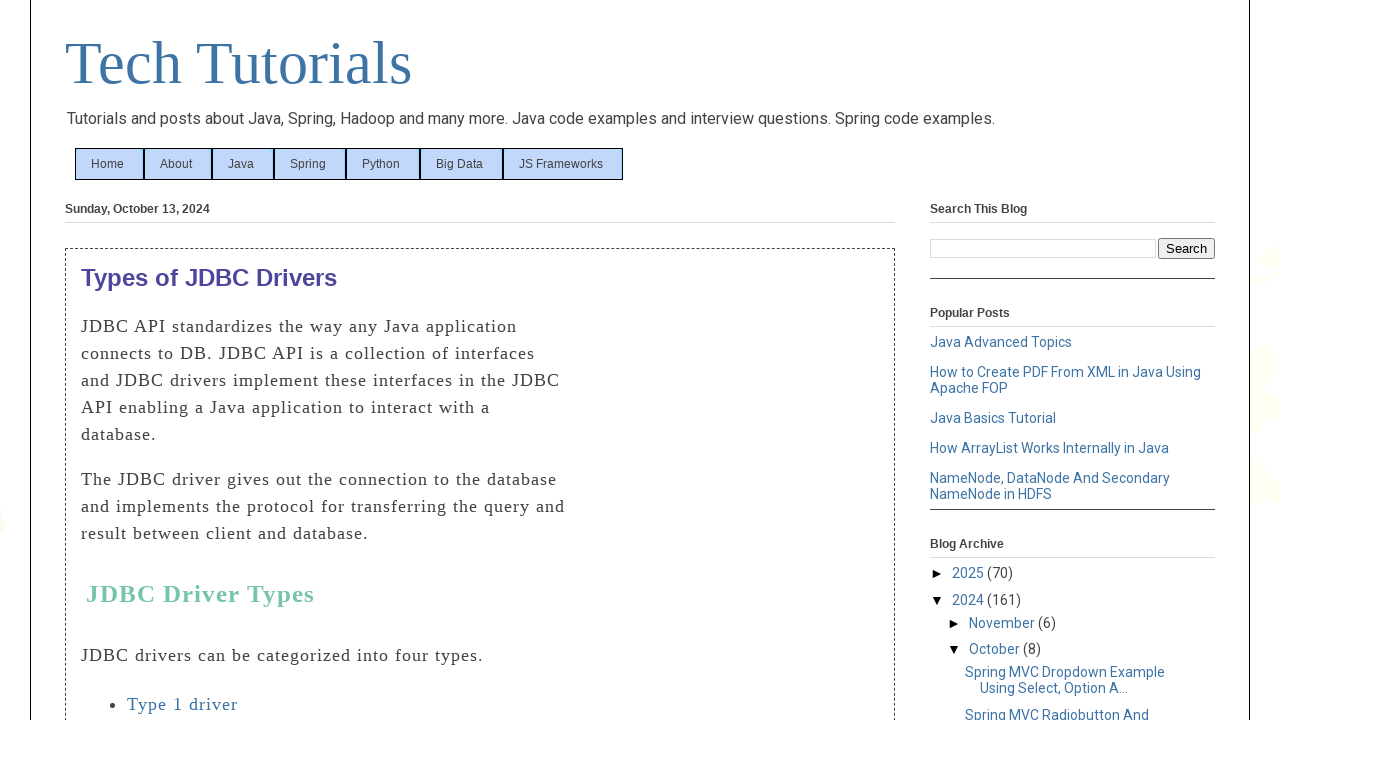

--- FILE ---
content_type: text/html; charset=UTF-8
request_url: https://www.netjstech.com/2017/12/types-of-jdbc-drivers.html
body_size: 15971
content:
<!DOCTYPE html>
<html class='v2' dir='ltr' lang='en' xmlns='http://www.w3.org/1999/xhtml' xmlns:b='http://www.google.com/2005/gml/b' xmlns:data='http://www.google.com/2005/gml/data' xmlns:expr='http://www.google.com/2005/gml/expr'>
<head>
<link href='https://www.blogger.com/static/v1/widgets/335934321-css_bundle_v2.css' rel='stylesheet' type='text/css'/>
<!--For Bing Webmaster -->
<meta content='68E6BC95683CAE599ACB5ED871BFFB27' name='msvalidate.01'/>
<!--Google adsense -->
<script async='async' crossorigin='anonymous' src='https://pagead2.googlesyndication.com/pagead/js/adsbygoogle.js?client=ca-pub-4772604355064010'></script>
<!--&lt;script data-ad-client=&quot;ca-pub-4772604355064010&quot; async src=&quot;https://pagead2.googlesyndication.com/pagead/js/adsbygoogle.js&quot;&gt;&lt;/script&gt;-->
<meta content='width=1100' name='viewport'/>
<meta content='text/html; charset=UTF-8' http-equiv='Content-Type'/>
<meta content='blogger' name='generator'/>
<link href='https://www.netjstech.com/favicon.ico' rel='icon' type='image/x-icon'/>
<link href='https://www.netjstech.com/2017/12/types-of-jdbc-drivers.html' rel='canonical'/>
<link rel="alternate" type="application/atom+xml" title="Tech Tutorials - Atom" href="https://www.netjstech.com/feeds/posts/default" />
<link rel="alternate" type="application/rss+xml" title="Tech Tutorials - RSS" href="https://www.netjstech.com/feeds/posts/default?alt=rss" />
<link rel="service.post" type="application/atom+xml" title="Tech Tutorials - Atom" href="https://www.blogger.com/feeds/5327046495053561503/posts/default" />

<link rel="alternate" type="application/atom+xml" title="Tech Tutorials - Atom" href="https://www.netjstech.com/feeds/4842616039648841866/comments/default" />
<!--Can't find substitution for tag [blog.ieCssRetrofitLinks]-->
<link href='https://blogger.googleusercontent.com/img/b/R29vZ2xl/AVvXsEiEYRPsOgZqvKmQb2GbujnOG91JDNB08taPIm_s6Ddy1CvVbfv79wVItoxHL5mtnVaYJP882hKZZbN7x5R5H1u2ctboe7rMPbZxC2njYh-7fMhMwaHKfGzV-1e2SjN53dUvmVk2gjSjMOTAWp64wuH0VT8aaTxB2pi-4N3JYeMW8UhrtOBfvk4SRIdqefkc/s1600/Type%201%20Driver.png' rel='image_src'/>
<meta content='Types of JDBC drivers. Type 1 driver or JDBC-ODBC Bridge driver, type 2 driver or native API driver, Type 3 driver, Type 4 driver or thin driver.' name='description'/>
<meta content='https://www.netjstech.com/2017/12/types-of-jdbc-drivers.html' property='og:url'/>
<meta content='Types of JDBC Drivers' property='og:title'/>
<meta content='Types of JDBC drivers. Type 1 driver or JDBC-ODBC Bridge driver, type 2 driver or native API driver, Type 3 driver, Type 4 driver or thin driver.' property='og:description'/>
<meta content='https://blogger.googleusercontent.com/img/b/R29vZ2xl/AVvXsEiEYRPsOgZqvKmQb2GbujnOG91JDNB08taPIm_s6Ddy1CvVbfv79wVItoxHL5mtnVaYJP882hKZZbN7x5R5H1u2ctboe7rMPbZxC2njYh-7fMhMwaHKfGzV-1e2SjN53dUvmVk2gjSjMOTAWp64wuH0VT8aaTxB2pi-4N3JYeMW8UhrtOBfvk4SRIdqefkc/w1200-h630-p-k-no-nu/Type%201%20Driver.png' property='og:image'/>
<!--<title><data:blog.pageTitle/></title>-->
<title>Types of JDBC Drivers | Tech Tutorials</title>
<style type='text/css'>@font-face{font-family:'Roboto';font-style:normal;font-weight:400;font-stretch:100%;font-display:swap;src:url(//fonts.gstatic.com/s/roboto/v50/KFOMCnqEu92Fr1ME7kSn66aGLdTylUAMQXC89YmC2DPNWubEbVmZiAr0klQmz24O0g.woff2)format('woff2');unicode-range:U+0460-052F,U+1C80-1C8A,U+20B4,U+2DE0-2DFF,U+A640-A69F,U+FE2E-FE2F;}@font-face{font-family:'Roboto';font-style:normal;font-weight:400;font-stretch:100%;font-display:swap;src:url(//fonts.gstatic.com/s/roboto/v50/KFOMCnqEu92Fr1ME7kSn66aGLdTylUAMQXC89YmC2DPNWubEbVmQiAr0klQmz24O0g.woff2)format('woff2');unicode-range:U+0301,U+0400-045F,U+0490-0491,U+04B0-04B1,U+2116;}@font-face{font-family:'Roboto';font-style:normal;font-weight:400;font-stretch:100%;font-display:swap;src:url(//fonts.gstatic.com/s/roboto/v50/KFOMCnqEu92Fr1ME7kSn66aGLdTylUAMQXC89YmC2DPNWubEbVmYiAr0klQmz24O0g.woff2)format('woff2');unicode-range:U+1F00-1FFF;}@font-face{font-family:'Roboto';font-style:normal;font-weight:400;font-stretch:100%;font-display:swap;src:url(//fonts.gstatic.com/s/roboto/v50/KFOMCnqEu92Fr1ME7kSn66aGLdTylUAMQXC89YmC2DPNWubEbVmXiAr0klQmz24O0g.woff2)format('woff2');unicode-range:U+0370-0377,U+037A-037F,U+0384-038A,U+038C,U+038E-03A1,U+03A3-03FF;}@font-face{font-family:'Roboto';font-style:normal;font-weight:400;font-stretch:100%;font-display:swap;src:url(//fonts.gstatic.com/s/roboto/v50/KFOMCnqEu92Fr1ME7kSn66aGLdTylUAMQXC89YmC2DPNWubEbVnoiAr0klQmz24O0g.woff2)format('woff2');unicode-range:U+0302-0303,U+0305,U+0307-0308,U+0310,U+0312,U+0315,U+031A,U+0326-0327,U+032C,U+032F-0330,U+0332-0333,U+0338,U+033A,U+0346,U+034D,U+0391-03A1,U+03A3-03A9,U+03B1-03C9,U+03D1,U+03D5-03D6,U+03F0-03F1,U+03F4-03F5,U+2016-2017,U+2034-2038,U+203C,U+2040,U+2043,U+2047,U+2050,U+2057,U+205F,U+2070-2071,U+2074-208E,U+2090-209C,U+20D0-20DC,U+20E1,U+20E5-20EF,U+2100-2112,U+2114-2115,U+2117-2121,U+2123-214F,U+2190,U+2192,U+2194-21AE,U+21B0-21E5,U+21F1-21F2,U+21F4-2211,U+2213-2214,U+2216-22FF,U+2308-230B,U+2310,U+2319,U+231C-2321,U+2336-237A,U+237C,U+2395,U+239B-23B7,U+23D0,U+23DC-23E1,U+2474-2475,U+25AF,U+25B3,U+25B7,U+25BD,U+25C1,U+25CA,U+25CC,U+25FB,U+266D-266F,U+27C0-27FF,U+2900-2AFF,U+2B0E-2B11,U+2B30-2B4C,U+2BFE,U+3030,U+FF5B,U+FF5D,U+1D400-1D7FF,U+1EE00-1EEFF;}@font-face{font-family:'Roboto';font-style:normal;font-weight:400;font-stretch:100%;font-display:swap;src:url(//fonts.gstatic.com/s/roboto/v50/KFOMCnqEu92Fr1ME7kSn66aGLdTylUAMQXC89YmC2DPNWubEbVn6iAr0klQmz24O0g.woff2)format('woff2');unicode-range:U+0001-000C,U+000E-001F,U+007F-009F,U+20DD-20E0,U+20E2-20E4,U+2150-218F,U+2190,U+2192,U+2194-2199,U+21AF,U+21E6-21F0,U+21F3,U+2218-2219,U+2299,U+22C4-22C6,U+2300-243F,U+2440-244A,U+2460-24FF,U+25A0-27BF,U+2800-28FF,U+2921-2922,U+2981,U+29BF,U+29EB,U+2B00-2BFF,U+4DC0-4DFF,U+FFF9-FFFB,U+10140-1018E,U+10190-1019C,U+101A0,U+101D0-101FD,U+102E0-102FB,U+10E60-10E7E,U+1D2C0-1D2D3,U+1D2E0-1D37F,U+1F000-1F0FF,U+1F100-1F1AD,U+1F1E6-1F1FF,U+1F30D-1F30F,U+1F315,U+1F31C,U+1F31E,U+1F320-1F32C,U+1F336,U+1F378,U+1F37D,U+1F382,U+1F393-1F39F,U+1F3A7-1F3A8,U+1F3AC-1F3AF,U+1F3C2,U+1F3C4-1F3C6,U+1F3CA-1F3CE,U+1F3D4-1F3E0,U+1F3ED,U+1F3F1-1F3F3,U+1F3F5-1F3F7,U+1F408,U+1F415,U+1F41F,U+1F426,U+1F43F,U+1F441-1F442,U+1F444,U+1F446-1F449,U+1F44C-1F44E,U+1F453,U+1F46A,U+1F47D,U+1F4A3,U+1F4B0,U+1F4B3,U+1F4B9,U+1F4BB,U+1F4BF,U+1F4C8-1F4CB,U+1F4D6,U+1F4DA,U+1F4DF,U+1F4E3-1F4E6,U+1F4EA-1F4ED,U+1F4F7,U+1F4F9-1F4FB,U+1F4FD-1F4FE,U+1F503,U+1F507-1F50B,U+1F50D,U+1F512-1F513,U+1F53E-1F54A,U+1F54F-1F5FA,U+1F610,U+1F650-1F67F,U+1F687,U+1F68D,U+1F691,U+1F694,U+1F698,U+1F6AD,U+1F6B2,U+1F6B9-1F6BA,U+1F6BC,U+1F6C6-1F6CF,U+1F6D3-1F6D7,U+1F6E0-1F6EA,U+1F6F0-1F6F3,U+1F6F7-1F6FC,U+1F700-1F7FF,U+1F800-1F80B,U+1F810-1F847,U+1F850-1F859,U+1F860-1F887,U+1F890-1F8AD,U+1F8B0-1F8BB,U+1F8C0-1F8C1,U+1F900-1F90B,U+1F93B,U+1F946,U+1F984,U+1F996,U+1F9E9,U+1FA00-1FA6F,U+1FA70-1FA7C,U+1FA80-1FA89,U+1FA8F-1FAC6,U+1FACE-1FADC,U+1FADF-1FAE9,U+1FAF0-1FAF8,U+1FB00-1FBFF;}@font-face{font-family:'Roboto';font-style:normal;font-weight:400;font-stretch:100%;font-display:swap;src:url(//fonts.gstatic.com/s/roboto/v50/KFOMCnqEu92Fr1ME7kSn66aGLdTylUAMQXC89YmC2DPNWubEbVmbiAr0klQmz24O0g.woff2)format('woff2');unicode-range:U+0102-0103,U+0110-0111,U+0128-0129,U+0168-0169,U+01A0-01A1,U+01AF-01B0,U+0300-0301,U+0303-0304,U+0308-0309,U+0323,U+0329,U+1EA0-1EF9,U+20AB;}@font-face{font-family:'Roboto';font-style:normal;font-weight:400;font-stretch:100%;font-display:swap;src:url(//fonts.gstatic.com/s/roboto/v50/KFOMCnqEu92Fr1ME7kSn66aGLdTylUAMQXC89YmC2DPNWubEbVmaiAr0klQmz24O0g.woff2)format('woff2');unicode-range:U+0100-02BA,U+02BD-02C5,U+02C7-02CC,U+02CE-02D7,U+02DD-02FF,U+0304,U+0308,U+0329,U+1D00-1DBF,U+1E00-1E9F,U+1EF2-1EFF,U+2020,U+20A0-20AB,U+20AD-20C0,U+2113,U+2C60-2C7F,U+A720-A7FF;}@font-face{font-family:'Roboto';font-style:normal;font-weight:400;font-stretch:100%;font-display:swap;src:url(//fonts.gstatic.com/s/roboto/v50/KFOMCnqEu92Fr1ME7kSn66aGLdTylUAMQXC89YmC2DPNWubEbVmUiAr0klQmz24.woff2)format('woff2');unicode-range:U+0000-00FF,U+0131,U+0152-0153,U+02BB-02BC,U+02C6,U+02DA,U+02DC,U+0304,U+0308,U+0329,U+2000-206F,U+20AC,U+2122,U+2191,U+2193,U+2212,U+2215,U+FEFF,U+FFFD;}</style>
<style id='page-skin-1' type='text/css'><!--
/*
-----------------------------------------------
Blogger Template Style
Name:     Ethereal
Designer: Jason Morrow
URL:      jasonmorrow.etsy.com
----------------------------------------------- */
/* Variable definitions
====================
<Variable name="keycolor" description="Main Color" type="color" default="#000000"/>
<Group description="Body Text" selector="body">
<Variable name="body.font" description="Font" type="font"
default="normal normal 13px Arial, Tahoma, Helvetica, FreeSans, sans-serif"/>
<Variable name="body.text.color" description="Text Color" type="color" default="#666666"/>
</Group>
<Group description="Background" selector=".body-fauxcolumns-outer">
<Variable name="body.background.color" description="Outer Background" type="color" default="#fb5e53"/>
<Variable name="content.background.color" description="Main Background" type="color" default="#ffffff"/>
<Variable name="body.border.color" description="Border Color" type="color" default="#fb5e53"/>
</Group>
<Group description="Links" selector=".main-inner">
<Variable name="link.color" description="Link Color" type="color" default="#2198a6"/>
<Variable name="link.visited.color" description="Visited Color" type="color" default="#4d469c"/>
<Variable name="link.hover.color" description="Hover Color" type="color" default="#3d74a5"/>
</Group>
<Group description="Blog Title" selector=".header h1">
<Variable name="header.font" description="Font" type="font"
default="normal normal 60px Times, 'Times New Roman', FreeSerif, serif"/>
<Variable name="header.text.color" description="Text Color" type="color" default="#ff8b8b"/>
</Group>
<Group description="Blog Description" selector=".header .description">
<Variable name="description.text.color" description="Description Color" type="color"
default="#666666"/>
</Group>
<Group description="Tabs Text" selector=".tabs-inner .widget li a">
<Variable name="tabs.font" description="Font" type="font"
default="normal normal 12px Arial, Tahoma, Helvetica, FreeSans, sans-serif"/>
<Variable name="tabs.selected.text.color" description="Selected Color" type="color" default="#ffffff"/>
<Variable name="tabs.text.color" description="Text Color" type="color" default="#444444"/>
</Group>
<Group description="Tabs Background" selector=".tabs-outer .PageList">
<Variable name="tabs.selected.background.color" description="Selected Color" type="color" default="#ffa183"/>
<Variable name="tabs.background.color" description="Background Color" type="color" default="#ffdfc7"/>
<Variable name="tabs.border.bevel.color" description="Bevel Color" type="color" default="#fb5e53"/>
</Group>
<Group description="Post Title" selector="h3.post-title, h4, h3.post-title a">
<Variable name="post.title.font" description="Font" type="font"
default="normal normal 24px Times, Times New Roman, serif"/>
<Variable name="post.title.text.color" description="Text Color" type="color" default="#2198a6"/>
</Group>
<Group description="Gadget Title" selector="h2">
<Variable name="widget.title.font" description="Title Font" type="font"
default="normal bold 12px Arial, Tahoma, Helvetica, FreeSans, sans-serif"/>
<Variable name="widget.title.text.color" description="Text Color" type="color" default="#444444"/>
<Variable name="widget.title.border.bevel.color" description="Bevel Color" type="color" default="#dbdbdb"/>
</Group>
<Group description="Accents" selector=".main-inner .widget">
<Variable name="widget.alternate.text.color" description="Alternate Color" type="color" default="#cccccc"/>
<Variable name="widget.border.bevel.color" description="Bevel Color" type="color" default="#dbdbdb"/>
</Group>
<Variable name="body.background" description="Body Background" type="background"
color="#ffffff" default="$(color) none repeat-x scroll top left"/>
<Variable name="body.background.gradient" description="Body Gradient Cap" type="url"
default="none"/>
<Variable name="body.background.imageBorder" description="Body Image Border" type="url"
default="none"/>
<Variable name="body.background.imageBorder.position.left" description="Body Image Border Left" type="length"
default="0" min="0" max="400px"/>
<Variable name="body.background.imageBorder.position.right" description="Body Image Border Right" type="length"
default="0" min="0" max="400px"/>
<Variable name="header.background.gradient" description="Header Background Gradient" type="url" default="none"/>
<Variable name="content.background.gradient" description="Content Gradient" type="url" default="none"/>
<Variable name="link.decoration" description="Link Decoration" type="string" default="none"/>
<Variable name="link.visited.decoration" description="Link Visited Decoration" type="string" default="none"/>
<Variable name="link.hover.decoration" description="Link Hover Decoration" type="string" default="underline"/>
<Variable name="widget.padding.top" description="Widget Padding Top" type="length" default="15px" min="0" max="100px"/>
<Variable name="date.space" description="Date Space" type="length" default="15px" min="0" max="100px"/>
<Variable name="post.first.padding.top" description="First Post Padding Top" type="length" default="0" min="0" max="100px"/>
<Variable name="mobile.background.overlay" description="Mobile Background Overlay" type="string" default=""/>
<Variable name="mobile.background.size" description="Mobile Background Size" type="string" default="auto"/>
<Variable name="startSide" description="Side where text starts in blog language" type="automatic" default="left"/>
<Variable name="endSide" description="Side where text ends in blog language" type="automatic" default="right"/>
*/
/* Content
----------------------------------------------- */
body {
font: normal normal 14px Roboto;
color: #444444;
background: #ffffff none repeat-x scroll top left;
}
html body .content-outer {
min-width: 0;
max-width: auto;
width: auto;
}
a:link {
text-decoration: none;
color: #3d74a5;
}
a:visited {
text-decoration: none;
color: #4d469c;
}
a:hover {
text-decoration: underline;
color: #3d74a5;
}
.main-inner {
padding-top: 15px;
}
.body-fauxcolumn-outer {
background: transparent url(//themes.googleusercontent.com/image?id=0BwVBOzw_-hbMMDZjM2Q4YjctMTY2OC00ZGU2LWJjZDYtODVjOGRiOThlMGQ3) repeat-x scroll top center;
}
.content-fauxcolumns .fauxcolumn-inner {
background: #FFFFFF url(https://resources.blogblog.com/blogblog/data/1kt/ethereal/white-fade.png) repeat-x scroll top left;
border-left: 1px solid #000000;
border-right: 1px solid #000000;
}
/* Flexible Background
----------------------------------------------- */
.content-fauxcolumn-outer .fauxborder-left {
width: 100%;
padding-left: 0;
margin-left: -0;
background-color: transparent;
background-image: none;
background-repeat: no-repeat;
background-position: left top;
}
.content-fauxcolumn-outer .fauxborder-right {
margin-right: -0;
width: 0;
background-color: transparent;
background-image: none;
background-repeat: no-repeat;
background-position: right top;
}
/* Columns
----------------------------------------------- */
.content-inner {
padding: 0;
}
/* Header
----------------------------------------------- */
.header-inner {
padding: 27px 0 3px;
}
.header-inner .section {
margin: 0 35px;
}
.Header h1 {
font: normal normal 60px Times, 'Times New Roman', FreeSerif, serif;
color: #3d74a5;
}
.Header h1 a {
color: #3d74a5;
}
.Header .description {
font-size: 115%;
color: #444444;
}
.header-inner .Header .titlewrapper,
.header-inner .Header .descriptionwrapper {
padding-left: 0;
padding-right: 0;
margin-bottom: 0;
}
/* Tabs
----------------------------------------------- */
.tabs-outer {
position: relative;
background: transparent;
}
.tabs-cap-top, .tabs-cap-bottom {
position: absolute;
width: 100%;
}
.tabs-cap-bottom {
bottom: 0;
}
.tabs-inner {
padding: 0;
}
.tabs-inner .section {
margin: 0 35px;
}
*+html body .tabs-inner .widget li {
padding: 1px;
}
.PageList {
border-bottom: 1px solid #c2d8fa;
}
.tabs-inner .widget li.selected a,
.tabs-inner .widget li a:hover {
position: relative;
-moz-border-radius-topleft: 5px;
-moz-border-radius-topright: 5px;
-webkit-border-top-left-radius: 5px;
-webkit-border-top-right-radius: 5px;
-goog-ms-border-top-left-radius: 5px;
-goog-ms-border-top-right-radius: 5px;
border-top-left-radius: 5px;
border-top-right-radius: 5px;
background: #4eabff none ;
color: #ffffff;
}
.tabs-inner .widget li a {
display: inline-block;
margin: 0;
margin-right: 1px;
padding: .65em 1.5em;
font: normal normal 12px Verdana, Geneva, sans-serif;
color: #444444;
background-color: #c2d8fa;
-moz-border-radius-topleft: 5px;
-moz-border-radius-topright: 5px;
-webkit-border-top-left-radius: 5px;
-webkit-border-top-right-radius: 5px;
-goog-ms-border-top-left-radius: 5px;
-goog-ms-border-top-right-radius: 5px;
border-top-left-radius: 5px;
border-top-right-radius: 5px;
}
/* Headings
----------------------------------------------- */
h2 {
font: normal bold 12px Verdana, Geneva, sans-serif;
color: #444444;
}
/* Widgets
----------------------------------------------- */
.main-inner .column-left-inner {
padding: 0 0 0 20px;
}
.main-inner .column-left-inner .section {
margin-right: 0;
}
.main-inner .column-right-inner {
padding: 0 20px 0 0;
}
.main-inner .column-right-inner .section {
margin-left: 0;
}
.main-inner .section {
padding: 0;
}
.main-inner .widget {
padding: 0 0 15px;
margin: 20px 0;
border-bottom: 1px solid #444444;
}
.main-inner .widget h2 {
margin: 0;
padding: .6em 0 .5em;
}
.footer-inner .widget h2 {
padding: 0 0 .4em;
}
.main-inner .widget h2 + div, .footer-inner .widget h2 + div {
padding-top: 15px;
}
.main-inner .widget .widget-content {
margin: 0;
padding: 15px 0 0;
}
.main-inner .widget ul, .main-inner .widget #ArchiveList ul.flat {
margin: -15px -15px -15px;
padding: 0;
list-style: none;
}
.main-inner .sidebar .widget h2 {
border-bottom: 1px solid #dbdbdb;
}
.main-inner .widget #ArchiveList {
margin: -15px 0 0;
}
.main-inner .widget ul li, .main-inner .widget #ArchiveList ul.flat li {
padding: .5em 15px;
text-indent: 0;
}
.main-inner .widget #ArchiveList ul li {
padding-top: .25em;
padding-bottom: .25em;
}
.main-inner .widget ul li:first-child, .main-inner .widget #ArchiveList ul.flat li:first-child {
border-top: none;
}
.main-inner .widget ul li:last-child, .main-inner .widget #ArchiveList ul.flat li:last-child {
border-bottom: none;
}
.main-inner .widget .post-body ul {
padding: 0 2.5em;
margin: .5em 0;
list-style: disc;
}
.main-inner .widget .post-body ul li {
padding: 0.25em 0;
margin-bottom: .25em;
color: #444444;
border: none;
}
.footer-inner .widget ul {
padding: 0;
list-style: none;
}
.widget .zippy {
color: #000000;
}
/* Posts
----------------------------------------------- */
.main.section {
margin: 0 20px;
}
body .main-inner .Blog {
padding: 0;
background-color: transparent;
border: none;
}
.main-inner .widget h2.date-header {
border-bottom: 1px solid #dbdbdb;
}
.date-outer {
position: relative;
margin: 15px 0 20px;
}
.date-outer:first-child {
margin-top: 0;
}
.date-posts {
clear: both;
}
.post-outer, .inline-ad {
border-bottom: 1px solid #444444;
padding: 30px 0;
}
.post-outer {
padding-bottom: 10px;
}
.post-outer:first-child {
padding-top: 0;
border-top: none;
}
.post-outer:last-child, .inline-ad:last-child {
border-bottom: none;
}
.post-body img {
padding: 8px;
}
h3.post-title, h4 {
font: normal bold 24px Arial, Tahoma, Helvetica, FreeSans, sans-serif;
color: #4d469c;
}
h3.post-title a {
font: normal bold 24px Arial, Tahoma, Helvetica, FreeSans, sans-serif;
color: #4d469c;
text-decoration: none;
}
h3.post-title a:hover {
color: #3d74a5;
text-decoration: underline;
}
.post-header {
margin: 0 0 1.5em;
}
.post-body {
line-height: 1.4;
}
.post-footer {
margin: 1.5em 0 0;
}
#blog-pager {
padding: 15px;
}
.blog-feeds, .post-feeds {
margin: 1em 0;
text-align: center;
}
.post-outer .comments {
margin-top: 2em;
}
/* Comments
----------------------------------------------- */
.comments .comments-content .icon.blog-author {
background-repeat: no-repeat;
background-image: url([data-uri]);
}
.comments .comments-content .loadmore a {
background: #FFFFFF url(https://resources.blogblog.com/blogblog/data/1kt/ethereal/white-fade.png) repeat-x scroll top left;
}
.comments .comments-content .loadmore a {
border-top: 1px solid #dbdbdb;
border-bottom: 1px solid #dbdbdb;
}
.comments .comment-thread.inline-thread {
background: #FFFFFF url(https://resources.blogblog.com/blogblog/data/1kt/ethereal/white-fade.png) repeat-x scroll top left;
}
.comments .continue {
border-top: 2px solid #dbdbdb;
}
/* Footer
----------------------------------------------- */
.footer-inner {
padding: 30px 0;
overflow: hidden;
}
/* Mobile
----------------------------------------------- */
body.mobile  {
background-size: auto
}
.mobile .body-fauxcolumn-outer {
background: ;
}
.mobile .content-fauxcolumns .fauxcolumn-inner {
opacity: 0.75;
}
.mobile .content-fauxcolumn-outer .fauxborder-right {
margin-right: 0;
}
.mobile-link-button {
background-color: #4eabff;
}
.mobile-link-button a:link, .mobile-link-button a:visited {
color: #ffffff;
}
.mobile-index-contents {
color: #444444;
}
.mobile .body-fauxcolumn-outer {
background-size: 100% auto;
}
.mobile .mobile-date-outer {
border-bottom: transparent;
}
.mobile .PageList {
border-bottom: none;
}
.mobile .tabs-inner .section {
margin: 0;
}
.mobile .tabs-inner .PageList .widget-content {
background: #4eabff none;
color: #ffffff;
}
.mobile .tabs-inner .PageList .widget-content .pagelist-arrow {
border-left: 1px solid #ffffff;
}
.mobile .footer-inner {
overflow: visible;
}
body.mobile .AdSense {
margin: 0 -10px;
}
/* For menu bar */
#cssnav {
margin: 0px 0 0 10px;
padding: 0px 0px 0px 0px;
width: 1300px;
font: normal normal 12px Verdana, Geneva, sans-serif; /* Template Designer - Change Font Type, Size, Etc */
color: #444444; /* Template Designer - Change Font Size */
}
#cssnav ul {
background: #c2d8fa repeat-x scroll 0 -800px;
_background-image: none; /* Template Designer - Change Menu Background */
height: 20px; /* Change Height of Menu */
list-style: none;
margin: 0px;
padding: 0px;
}
#cssnav li {
float: left;
background-color: #8AD9FF;
border:1px solid #000000;
border-style:inset;
padding: 0px;
}
#cssnav li a {
background: #c2d8fa repeat-x scroll 0 -800px;
_background-image: none; /* Template Designer - Change Menu Background */
display: block;
padding-left:15px;padding-right:15px
margin: 0px;
font: normal normal 12px Verdana, Geneva, sans-serif; /* Template Designer - Change Font Type, Size, Etc */
text-decoration: none;
text-align:center;
}
#cssnav > ul > li > a {
color: #444444;
}
#cssnav ul ul a {
color: #444444; /* Template Designer - Change Color */
}
#cssnav li > a:hover, #cssnav ul li:hover {
color: #ffffff; /* Template Designer - Change Font Color on Hover */
background-color: #4eabff; /* Template Designer - Change Font Background on Hover */
text-decoration: none;
}
#cssnav li ul {
background: #c2d8fa repeat-x scroll 0 -800px;
_background-image: none; /* Template Designer - Change Menu Background */
display: none;
height: auto;
padding: 0px;
margin: 0px;
position: absolute;
width: 200px; /* Change Width Of DropDown Menu */
z-index:9999;
}
#cssnav li:hover ul {
display: block;
}
#cssnav li li {
background: #c2d8fa repeat-x scroll 0 -800px;
_background-image: none; /* Template Designer - Change Background */
display: block;
float: none;
margin: 0px;
padding: 0px;
width: 200px; /* Change Width Of DropDown Menu */
}
#cssnav li:hover li a {
background: #4eabff; /* Template Designer - Change Background of Link on Hover */
}
#cssnav li ul a {
display: block;
height: auto;
margin: 0px;
padding: 10px;
text-align: left;
}
#cssnav li ul a:hover, #cssnav li ul li:hover > a {
color: #ffffff; /* Template Designer - Change Text Color on Hover */
background-color: #4eabff; /* Template Designer - Change Background on Hover */
border: 0px;
text-decoration: none;}
/* DropDown Menu End*/
.post {
border: 1px dashed #444444;
margin-top: 10px;
padding: 15px;
}
.wrap {
width: 100%;
}
.floatleft {
float:left;
width: 48%;
border-right: 2px solid black;
background-color: white;
}
.floatmiddle {
float:left;
width: 0.25%;
background-color: black;
}
.floatright {
float: left;
padding-left: 10px;
background-color: white;
width: 48%;
}
#postnav li:nth-child(odd) a{
background:#CCCCCC;
}
pre.prettyprint {
display: block;
overflow: auto;
overflow-wrap:normal;
width: auto;
/* max-height: 600px; */
white-space: pre;
word-wrap: normal;
padding: 5px;
-moz-tab-size: 2;
tab-size: 2;
}
/* For rectangle at the end*/
.flex-rectangle{
width: 100%;
background: #00FFFF;
}
.flex-rectangle:before{
content: "";
display: block;
padding-top: 2%;
}
.rectangle-content{
vertical-align: middle;
text-align: center;
}
.tableStyle {
border-collapse: collapse;
}
.tableStyle td, th {
border: 1px solid black;
}
.pagerec {
font-weight: bold;
}
.pagerec a{
background-color:#a6a6a6;
}
.widget-content {
margin: 0;
padding: 5px 0 0;
}#navbar {
display: none;
}
.content-outer {
margin-top: -20px !important;
}
/* for post font */
.post-body {
font-family: Verdana;
font-weight: normal;
font-style: normal;
text-decoration: none;
font-size: 1.3em;
line-height: 1.5;
letter-spacing: 1px;
}
.post-body h3{
display: block;
font-size: 1.35em;
margin-top: 1.2em;
margin-bottom: 1.2em;
margin-left: 0;
margin-right: 0;
padding: 0px 5px;
color: #76C4AE;
font-weight: bold;
}
.post-body code{
background: #ffeff0;
font-family: monospace;
font-size: inherit;
border-radius: .2rem;
}

--></style>
<style id='template-skin-1' type='text/css'><!--
body {
min-width: 1220px;
}
.content-outer, .content-fauxcolumn-outer, .region-inner {
min-width: 1220px;
max-width: 1220px;
_width: 1220px;
}
.main-inner .columns {
padding-left: 0px;
padding-right: 320px;
}
.main-inner .fauxcolumn-center-outer {
left: 0px;
right: 320px;
/* IE6 does not respect left and right together */
_width: expression(this.parentNode.offsetWidth -
parseInt("0px") -
parseInt("320px") + 'px');
}
.main-inner .fauxcolumn-left-outer {
width: 0px;
}
.main-inner .fauxcolumn-right-outer {
width: 320px;
}
.main-inner .column-left-outer {
width: 0px;
right: 100%;
margin-left: -0px;
}
.main-inner .column-right-outer {
width: 320px;
margin-right: -320px;
}
#layout {
min-width: 0;
}
#layout .content-outer {
min-width: 0;
width: 800px;
}
#layout .region-inner {
min-width: 0;
width: auto;
}
body#layout div.add_widget {
padding: 8px;
}
body#layout div.add_widget a {
margin-left: 32px;
}
--></style>
<!-- Google tag (gtag.js) -->
<script async='true' src='https://www.googletagmanager.com/gtag/js?id=G-ZBTMPTSQHB'></script>
<script>
        window.dataLayer = window.dataLayer || [];
        function gtag(){dataLayer.push(arguments);}
        gtag('js', new Date());
        gtag('config', 'G-ZBTMPTSQHB');
      </script>
<link href='https://www.blogger.com/dyn-css/authorization.css?targetBlogID=5327046495053561503&amp;zx=4de887ff-a544-44ec-a173-ea22b7ee45fb' media='none' onload='if(media!=&#39;all&#39;)media=&#39;all&#39;' rel='stylesheet'/><noscript><link href='https://www.blogger.com/dyn-css/authorization.css?targetBlogID=5327046495053561503&amp;zx=4de887ff-a544-44ec-a173-ea22b7ee45fb' rel='stylesheet'/></noscript>
<meta name='google-adsense-platform-account' content='ca-host-pub-1556223355139109'/>
<meta name='google-adsense-platform-domain' content='blogspot.com'/>

<script async src="https://pagead2.googlesyndication.com/pagead/js/adsbygoogle.js?client=ca-pub-4772604355064010&host=ca-host-pub-1556223355139109" crossorigin="anonymous"></script>

<!-- data-ad-client=ca-pub-4772604355064010 -->

</head>
<body class='loading'>
<!--<div id='fb-root'/> <script async='async' crossorigin='anonymous' defer='defer' src='https://connect.facebook.net/en_US/sdk.js#xfbml=1&amp;version=v3.3'/>-->
<div class='navbar no-items section' id='navbar' name='Navbar'>
</div>
<div class='body-fauxcolumns'>
<div class='fauxcolumn-outer body-fauxcolumn-outer'>
<div class='cap-top'>
<div class='cap-left'></div>
<div class='cap-right'></div>
</div>
<div class='fauxborder-left'>
<div class='fauxborder-right'></div>
<div class='fauxcolumn-inner'>
</div>
</div>
<div class='cap-bottom'>
<div class='cap-left'></div>
<div class='cap-right'></div>
</div>
</div>
</div>
<div class='content'>
<div class='content-fauxcolumns'>
<div class='fauxcolumn-outer content-fauxcolumn-outer'>
<div class='cap-top'>
<div class='cap-left'></div>
<div class='cap-right'></div>
</div>
<div class='fauxborder-left'>
<div class='fauxborder-right'></div>
<div class='fauxcolumn-inner'>
</div>
</div>
<div class='cap-bottom'>
<div class='cap-left'></div>
<div class='cap-right'></div>
</div>
</div>
</div>
<div class='content-outer'>
<div class='content-cap-top cap-top'>
<div class='cap-left'></div>
<div class='cap-right'></div>
</div>
<div class='fauxborder-left content-fauxborder-left'>
<div class='fauxborder-right content-fauxborder-right'></div>
<div class='content-inner'>
<header>
<div class='header-outer'>
<div class='header-cap-top cap-top'>
<div class='cap-left'></div>
<div class='cap-right'></div>
</div>
<div class='fauxborder-left header-fauxborder-left'>
<div class='fauxborder-right header-fauxborder-right'></div>
<div class='region-inner header-inner'>
<div class='header section' id='header' name='Header'><div class='widget Header' data-version='1' id='Header1'>
<div id='header-inner'>
<div class='titlewrapper'>
<h1 class='title'>
<a href='https://www.netjstech.com/'>
Tech Tutorials
</a>
</h1>
</div>
<div class='descriptionwrapper'>
<p class='description'><span>Tutorials and posts about Java, Spring, Hadoop and many more. Java code examples and interview questions. Spring code examples.</span></p>
</div>
</div>
</div></div>
</div>
</div>
<div class='header-cap-bottom cap-bottom'>
<div class='cap-left'></div>
<div class='cap-right'></div>
</div>
</div>
</header>
<div class='tabs-outer'>
<div class='tabs-cap-top cap-top'>
<div class='cap-left'></div>
<div class='cap-right'></div>
</div>
<div class='fauxborder-left tabs-fauxborder-left'>
<div class='fauxborder-right tabs-fauxborder-right'></div>
<div class='region-inner tabs-inner'>
<div class='tabs section' id='crosscol' name='Cross-Column'><div class='widget HTML' data-version='1' id='HTML1'>
<div class='widget-content'>
<ul id='cssnav'>
<li ><a href='https://www.netjstech.com/'>Home</a></li>
<li ><a href='#'>About</a></li>
<li ><a href='#'>Java</a>
<ul>
<li><a href='https://www.netjstech.com/2015/04/java-basics.html'>Java Basics</a></li>
<li><a href='https://www.netjstech.com/2015/05/java-advanced-topics.html'>Java Advanced</a></li>
<li><a href='https://www.netjstech.com/2015/06/java-programs.html'>Java Programs</a></li>
<li><a href='https://www.netjstech.com/p/core-java-interview-questions.html'>Java Int Questions - Topic Wise</a></li>
</ul>
</li>
<li><a href='#'>Spring</a>
<ul>
<li><a href='https://www.netjstech.com/p/spring-framework-tutorial.html'>Spring Framework</a></li>
</ul>
</li>
<li><a href='#'>Python</a>
<ul>
<li><a href='https://www.netjstech.com/p/python-tutorial.html'>Python Tutorial</a></li>
<li><a href='https://www.netjstech.com/p/python-programs.html'>Python Programs</a></li>

</ul>
</li>
<li><a href='#'>Big Data</a>
<ul>
<li><a href='https://www.netjstech.com/p/hadoop-framework-tutorial.html'>Hadoop Framework</a></li>
</ul>
</li>
<li><a href='#'>JS Frameworks</a>
<ul>
<li><a href='https://www.netjstech.com/p/angular-framework-tutorial.html'>Angular Framework</a></li>
</ul>
</li>
</ul>
</div>
</div></div>
<div class='tabs no-items section' id='crosscol-overflow' name='Cross-Column 2'></div>
</div>
</div>
<div class='tabs-cap-bottom cap-bottom'>
<div class='cap-left'></div>
<div class='cap-right'></div>
</div>
</div>
<div class='main-outer'>
<div class='main-cap-top cap-top'>
<div class='cap-left'></div>
<div class='cap-right'></div>
</div>
<div class='fauxborder-left main-fauxborder-left'>
<div class='fauxborder-right main-fauxborder-right'></div>
<div class='region-inner main-inner'>
<div class='columns fauxcolumns'>
<div class='fauxcolumn-outer fauxcolumn-center-outer'>
<div class='cap-top'>
<div class='cap-left'></div>
<div class='cap-right'></div>
</div>
<div class='fauxborder-left'>
<div class='fauxborder-right'></div>
<div class='fauxcolumn-inner'>
</div>
</div>
<div class='cap-bottom'>
<div class='cap-left'></div>
<div class='cap-right'></div>
</div>
</div>
<div class='fauxcolumn-outer fauxcolumn-left-outer'>
<div class='cap-top'>
<div class='cap-left'></div>
<div class='cap-right'></div>
</div>
<div class='fauxborder-left'>
<div class='fauxborder-right'></div>
<div class='fauxcolumn-inner'>
</div>
</div>
<div class='cap-bottom'>
<div class='cap-left'></div>
<div class='cap-right'></div>
</div>
</div>
<div class='fauxcolumn-outer fauxcolumn-right-outer'>
<div class='cap-top'>
<div class='cap-left'></div>
<div class='cap-right'></div>
</div>
<div class='fauxborder-left'>
<div class='fauxborder-right'></div>
<div class='fauxcolumn-inner'>
</div>
</div>
<div class='cap-bottom'>
<div class='cap-left'></div>
<div class='cap-right'></div>
</div>
</div>
<!-- corrects IE6 width calculation -->
<div class='columns-inner'>
<div class='column-center-outer'>
<div class='column-center-inner'>
<div class='main section' id='main' name='Main'><div class='widget Blog' data-version='1' id='Blog1'>
<div class='blog-posts hfeed'>

          <div class="date-outer">
        
<h2 class='date-header'><span>Sunday, October 13, 2024</span></h2>

          <div class="date-posts">
        
<div class='post-outer'>
<div class='post hentry uncustomized-post-template' itemprop='blogPost' itemscope='itemscope' itemtype='http://schema.org/BlogPosting'>
<meta content='https://blogger.googleusercontent.com/img/b/R29vZ2xl/AVvXsEiEYRPsOgZqvKmQb2GbujnOG91JDNB08taPIm_s6Ddy1CvVbfv79wVItoxHL5mtnVaYJP882hKZZbN7x5R5H1u2ctboe7rMPbZxC2njYh-7fMhMwaHKfGzV-1e2SjN53dUvmVk2gjSjMOTAWp64wuH0VT8aaTxB2pi-4N3JYeMW8UhrtOBfvk4SRIdqefkc/s1600/Type%201%20Driver.png' itemprop='image_url'/>
<meta content='5327046495053561503' itemprop='blogId'/>
<meta content='4842616039648841866' itemprop='postId'/>
<a name='4842616039648841866'></a>
<h3 class='post-title entry-title' itemprop='name'>
Types of JDBC Drivers
</h3>
<div class='post-header'>
<div class='post-header-line-1'></div>
</div>
<div class='post-body entry-content' id='post-body-4842616039648841866' itemprop='articleBody'>
<div style='float: right; margin: 10px 0px 10px 10px;'>
<script async='async' crossorigin='anonymous' src='https://pagead2.googlesyndication.com/pagead/js/adsbygoogle.js?client=ca-pub-4772604355064010'></script>
<ins class='adsbygoogle' data-ad-client='ca-pub-4772604355064010' data-ad-slot='5935242139' style='display:inline-block;width:300px;height:250px'></ins>
<script>
     (adsbygoogle = window.adsbygoogle || []).push({});
</script>
</div>
<div dir="ltr" style="text-align: left;" trbidi="on">
<p>JDBC API standardizes the way any Java application connects to DB. JDBC API is a collection of interfaces and JDBC drivers implement these 
interfaces in the JDBC API enabling a Java application to interact with a database.</p> 
<p>The JDBC driver gives out the connection to the database and implements the protocol for transferring the query and result between client 
and database.</p>
<h3><span id="JDBCDriverType">JDBC Driver Types</span></h3>
<p>JDBC drivers can be categorized into four types.</p> 
<ul>
<li><a href="#Type1Driver">Type 1 driver</a></li>
<li><a href="#Type2Driver">Type 2 driver</a></li>
<li><a href="#Type3Driver">Type 3 driver</a></li>
<li><a href="#Type4Driver">Type 4 driver</a></li>
</ul>
 <a name="more"></a> 
<h3><span id="Type1Driver">Type 1 JDBC Driver</span></h3>
<p>Type 1 driver is a type of JDBC driver that implements the <i>JDBC API as a mapping</i> to another DB access API.</p> 
<p><b>As example</b>- The <b>JDBC-ODBC Bridge driver</b> that maps JDBC API requests to ODBC requests. Here note that 
ODBC (Open Database Connectivity) is another standard API for accessing databases which is developed by Microsoft.</p> 
<p>Type 1 drivers type are generally dependent on a native library, which limits their portability.</p>
  <div class="separator" style="clear: both;"><a href="https://blogger.googleusercontent.com/img/b/R29vZ2xl/AVvXsEiEYRPsOgZqvKmQb2GbujnOG91JDNB08taPIm_s6Ddy1CvVbfv79wVItoxHL5mtnVaYJP882hKZZbN7x5R5H1u2ctboe7rMPbZxC2njYh-7fMhMwaHKfGzV-1e2SjN53dUvmVk2gjSjMOTAWp64wuH0VT8aaTxB2pi-4N3JYeMW8UhrtOBfvk4SRIdqefkc/s1600/Type%201%20Driver.png" style="display: block; padding: 1em 0; text-align: center; "><img alt="Type 1 JDBC Driver" border="0" data-original-height="392" data-original-width="1079" src="https://blogger.googleusercontent.com/img/b/R29vZ2xl/AVvXsEiEYRPsOgZqvKmQb2GbujnOG91JDNB08taPIm_s6Ddy1CvVbfv79wVItoxHL5mtnVaYJP882hKZZbN7x5R5H1u2ctboe7rMPbZxC2njYh-7fMhMwaHKfGzV-1e2SjN53dUvmVk2gjSjMOTAWp64wuH0VT8aaTxB2pi-4N3JYeMW8UhrtOBfvk4SRIdqefkc/s1600/Type%201%20Driver.png" width="90%"/></a></div>

<div align="center"><b>DB access through Type 1 driver</b></div>
<h3><span id="Type2Driver">Type 2 JDBC Driver</span></h3>
<p>Type 2 JDBC drivers are <i>written partly in Java and partly in native code</i>. Native client library specific to the data source to which connection is made is used by Type 2 JDBC drivers.</p> 
<p><b>As example</b>- Oracle's OCI (Oracle Call Interface) client-side driver is an example of a Type 2 driver.</p>
<p>Since native code is used by Type 2 drivers, their portability is limited.</p>
  <div class="separator" style="clear: both;"><a href="https://blogger.googleusercontent.com/img/b/R29vZ2xl/AVvXsEi_mtuP7VGqJWs7GPWuf3J0QUu-ISOeODFPQSTLbxR_k0sbU1d-8ewAsyaT_XOnF1FSTDzCflZ-GtfluZWBGgIRckiemnmkxSSrKK5nI4IGvpykNIfnGBSxlYRXuZpYHMsBpNWpzYOaWuMFu_Fo7VtyH4wzkULRAmFPHNiTAAgaIFnsPbYQVlwJIp20Tg41/s1600/Type%202%20Driver.png" style="display: block; padding: 1em 0; text-align: center; "><img alt="Type 2 JDBC Driver" border="0" data-original-height="385" data-original-width="794" src="https://blogger.googleusercontent.com/img/b/R29vZ2xl/AVvXsEi_mtuP7VGqJWs7GPWuf3J0QUu-ISOeODFPQSTLbxR_k0sbU1d-8ewAsyaT_XOnF1FSTDzCflZ-GtfluZWBGgIRckiemnmkxSSrKK5nI4IGvpykNIfnGBSxlYRXuZpYHMsBpNWpzYOaWuMFu_Fo7VtyH4wzkULRAmFPHNiTAAgaIFnsPbYQVlwJIp20Tg41/s1600/Type%202%20Driver.png" width="90%"/></a></div>
<div align="center"><b>DB access through Type 2 driver</b></div>
<h3><span id="Type3Driver">Type 3 JDBC Driver</span></h3>
<p>Type 3 JDBC driver has a <i>client that is written in Java</i> and that connects to a middleware server using a 
<b>database independent protocol</b>. Middleware server in turn communicates with the data source.</p> 
<p>The drawback of Type 3 driver is that the middleware server has to be DB specific.</p>
<p>There are two stages in Type 3 JDBC driver. First, where Java application connects to Type 3 driver which in turn connects 
to middleware server. Its the sever which translates the request to DB specific request making the whole process slower.</p>
  <div class="separator" style="clear: both;"><a href="https://blogger.googleusercontent.com/img/b/R29vZ2xl/AVvXsEjLKoDSMfGMuuXeVchzXLPQfCLohSM0mNbfkbLVph17lACbhTghDPeojw7P8SlnAOejnvvG33YshRd2e5sfdRshjecveYkragaNwYmYSRlFJYOuhGhhVJZdZiTUkdYpTiirRTNzawSNRodxFb55UDXg4S84dwyGH37qAndEaKmLFoHwz9Tgkzc7osBwnTIB/s1600/Type%203%20Driver.png" style="display: block; padding: 1em 0; text-align: center; "><img alt="Type 3 JDBC Driver" border="0" data-original-height="315" data-original-width="852" src="https://blogger.googleusercontent.com/img/b/R29vZ2xl/AVvXsEjLKoDSMfGMuuXeVchzXLPQfCLohSM0mNbfkbLVph17lACbhTghDPeojw7P8SlnAOejnvvG33YshRd2e5sfdRshjecveYkragaNwYmYSRlFJYOuhGhhVJZdZiTUkdYpTiirRTNzawSNRodxFb55UDXg4S84dwyGH37qAndEaKmLFoHwz9Tgkzc7osBwnTIB/s1600/Type%203%20Driver.png" width="90%"/></a></div>

<div align="center"><b>DB access through Type 3 driver</b></div>
<h3><span id="Type4Driver">Type 4 JDBC Driver</span></h3>
<p>Type 4 JDBC drivers are <i>written completely in Java</i> so no native code library or middleware server is needed, that is why 
type 4 JDBC drivers are also known as <b>thin drivers</b>. Type 4 drivers themselves implement the network protocol for a 
specific data source. </p>
  <div class="separator" style="clear: both;"><a href="https://blogger.googleusercontent.com/img/b/R29vZ2xl/AVvXsEhkO5bdw9g53VjuYfPC7N3tp0u9G82lKLZHhxNhtocJ670n088miuH_hy5rXAQKVYqFtk1An9-7IpzTQfsMqNVEvu5SIx7dXpaQOsxo9_FpuuowAY5w0BO1REOaL3tPnIsePpTatJ9tS4P1_GPFcFtSRch94i4ZQ6t94LS2KRGZoCPId3_H_f_X4JWDiiHi/s1600/Type%204%20driver.png" style="display: block; padding: 1em 0; text-align: center; "><img alt="Type 4 JDBC Driver" border="0" data-original-height="300" data-original-width="627" src="https://blogger.googleusercontent.com/img/b/R29vZ2xl/AVvXsEhkO5bdw9g53VjuYfPC7N3tp0u9G82lKLZHhxNhtocJ670n088miuH_hy5rXAQKVYqFtk1An9-7IpzTQfsMqNVEvu5SIx7dXpaQOsxo9_FpuuowAY5w0BO1REOaL3tPnIsePpTatJ9tS4P1_GPFcFtSRch94i4ZQ6t94LS2KRGZoCPId3_H_f_X4JWDiiHi/s1600/Type%204%20driver.png" width="90%"/></a></div>
<div align="center"><b>DB access through Type 4 driver</b></div>

<p><b>Reference</b>: <a href="https://docs.oracle.com/javase/tutorial/jdbc/basics/gettingstarted.html">
https://docs.oracle.com/javase/tutorial/jdbc/basics/gettingstarted.html</a></p>
<p>That's all for this topic <b>Types of JDBC Drivers</b>. If you have any doubt or any suggestions to make please drop a comment. Thanks!</p>
<p class="pagerec"><a href="https://www.netjstech.com/2015/05/java-advanced-topics.html">>>>Return to Java Advanced Tutorial Page</a></p>
<hr/>
<p><b><u>Related Topics</u></b></p> 
<ol id='postnav' type="1">
<li><a href="https://www.netjstech.com/2017/12/java-jdbc-overview-jdbc-tutorial.html" rel="noopener" target="_blank">
JDBC Tutorial - Java JDBC Overview</a></li>
<li><a href="https://www.netjstech.com/2017/12/java-jdbc-steps-to-connect-to-db.html" rel="noopener" target="_blank">
Java JDBC Steps to Connect to DB</a></li>
<li><a href="https://www.netjstech.com/2017/12/resultset-interface-in-java-jdbc.html" rel="noopener" target="_blank">
ResultSet Interface in Java-JDBC</a></li>
<li><a href="https://www.netjstech.com/2017/12/callablestatement-interface-in-java-jdbc.html" rel="noopener" target="_blank">
CallableStatement Interface in Java-JDBC</a></li>
<li><a href="https://www.netjstech.com/2016/11/data-access-in-spring-framework.html" rel="noopener" target="_blank">
 Data Access in Spring Framework</a></li>
</ol>
<p><b>You may also like- </b></p>
<ol id='postnav' type="1">
<li><a href="https://www.netjstech.com/2015/09/how-hashset-works-internally-in-java.html" rel="noopener" target="_blank">
   How HashSet Works Internally in Java</a></li>
<li><a href="https://www.netjstech.com/2016/04/callable-and-future-in-java-concurrency.html" rel="noopener" target="_blank">
   Callable and Future in Java With Examples</a></li>
<li><a href="https://www.netjstech.com/2017/03/volatile-in-java_20.html" rel="noopener" target="_blank">
Volatile Keyword in Java With Examples</a></li>
<li><a href="https://www.netjstech.com/2017/07/reflection-in-java.html" rel="noopener" target="_blank">
Java Reflection API Tutorial</a></li>
<li><a href="https://www.netjstech.com/2015/09/what-is-dependency-injection-in-spring.html" rel="noopener" target="_blank">
Dependency Injection in Spring Framework</a></li>
<li><a href="https://www.netjstech.com/2016/11/insert-update-using-jdbctemplate-in-spring-framework.html" rel="noopener" target="_blank">
Spring JdbcTemplate Insert, Update And Delete Example</a></li>
<li><a href="https://www.netjstech.com/2017/08/how-to-convert-date-to-string-in-java.html" rel="noopener" target="_blank">
How to convert Date to String in Java</a></li>
<li><a href="https://www.netjstech.com/2017/10/how-to-find-common-elements-in-two-array-java-program.html" rel="noopener" target="_blank">
How to Find Common Elements Between Two Arrays Java Program</a></li>
</ol>
</div>
<div style='clear: both;'></div>
</div>
<div class='post-footer'>
<div class='post-footer-line post-footer-line-1'>
<span class='post-author vcard'>
Posted by
<span class='fn' itemprop='author' itemscope='itemscope' itemtype='http://schema.org/Person'>
<meta content='https://www.blogger.com/profile/05912349277663872766' itemprop='url'/>
<a class='g-profile' href='https://www.blogger.com/profile/05912349277663872766' rel='author' title='author profile'>
<span itemprop='name'>netjstech</span>
</a>
</span>
</span>
<span class='post-timestamp'>
</span>
<span class='reaction-buttons'>
</span>
<span class='post-comment-link'>
</span>
<span class='post-backlinks post-comment-link'>
</span>
<span class='post-icons'>
</span>
<div class='post-share-buttons goog-inline-block'>
<a class='goog-inline-block share-button sb-email' href='https://www.blogger.com/share-post.g?blogID=5327046495053561503&postID=4842616039648841866&target=email' target='_blank' title='Email This'><span class='share-button-link-text'>Email This</span></a><a class='goog-inline-block share-button sb-blog' href='https://www.blogger.com/share-post.g?blogID=5327046495053561503&postID=4842616039648841866&target=blog' onclick='window.open(this.href, "_blank", "height=270,width=475"); return false;' target='_blank' title='BlogThis!'><span class='share-button-link-text'>BlogThis!</span></a><a class='goog-inline-block share-button sb-twitter' href='https://www.blogger.com/share-post.g?blogID=5327046495053561503&postID=4842616039648841866&target=twitter' target='_blank' title='Share to X'><span class='share-button-link-text'>Share to X</span></a><a class='goog-inline-block share-button sb-facebook' href='https://www.blogger.com/share-post.g?blogID=5327046495053561503&postID=4842616039648841866&target=facebook' onclick='window.open(this.href, "_blank", "height=430,width=640"); return false;' target='_blank' title='Share to Facebook'><span class='share-button-link-text'>Share to Facebook</span></a><a class='goog-inline-block share-button sb-pinterest' href='https://www.blogger.com/share-post.g?blogID=5327046495053561503&postID=4842616039648841866&target=pinterest' target='_blank' title='Share to Pinterest'><span class='share-button-link-text'>Share to Pinterest</span></a>
</div>
</div>
<div class='post-footer-line post-footer-line-2'>
<span class='post-labels'>
Labels:
<a href='https://www.netjstech.com/search/label/Java' rel='tag'>Java</a>,
<a href='https://www.netjstech.com/search/label/JDBC' rel='tag'>JDBC</a>
</span>
</div>
<div class='post-footer-line post-footer-line-3'>
<span class='post-location'>
</span>
</div>
</div>
</div>
<div class='comments' id='comments'>
<a name='comments'></a>
</div>
</div>

        </div></div>
      
</div>
<div class='blog-pager' id='blog-pager'>
<span id='blog-pager-newer-link'>
<a class='blog-pager-newer-link' href='https://www.netjstech.com/2017/12/statement-interface-in-java-jdbc.html' id='Blog1_blog-pager-newer-link' title='Newer Post'>Newer Post</a>
</span>
<span id='blog-pager-older-link'>
<a class='blog-pager-older-link' href='https://www.netjstech.com/2017/12/resultset-interface-in-java-jdbc.html' id='Blog1_blog-pager-older-link' title='Older Post'>Older Post</a>
</span>
<a class='home-link' href='https://www.netjstech.com/'>Home</a>
</div>
<div class='clear'></div>
<div class='post-feeds'>
</div>
</div></div>
</div>
</div>
<div class='column-left-outer'>
<div class='column-left-inner'>
<aside>
</aside>
</div>
</div>
<div class='column-right-outer'>
<div class='column-right-inner'>
<aside>
<div class='sidebar section' id='sidebar-right-1'><div class='widget BlogSearch' data-version='1' id='BlogSearch1'>
<h2 class='title'>Search This Blog</h2>
<div class='widget-content'>
<div id='BlogSearch1_form'>
<form action='https://www.netjstech.com/search' class='gsc-search-box' target='_top'>
<table cellpadding='0' cellspacing='0' class='gsc-search-box'>
<tbody>
<tr>
<td class='gsc-input'>
<input autocomplete='off' class='gsc-input' name='q' size='10' title='search' type='text' value=''/>
</td>
<td class='gsc-search-button'>
<input class='gsc-search-button' title='search' type='submit' value='Search'/>
</td>
</tr>
</tbody>
</table>
</form>
</div>
</div>
<div class='clear'></div>
</div><div class='widget PopularPosts' data-version='1' id='PopularPosts1'>
<h2>Popular Posts</h2>
<div class='widget-content popular-posts'>
<ul>
<li>
<a href='https://www.netjstech.com/2015/05/java-advanced-topics.html'>Java Advanced Topics</a>
</li>
<li>
<a href='https://www.netjstech.com/2015/07/how-to-create-pdf-from-xml-using-apache-fop.html'>How to Create PDF From XML in Java Using Apache FOP</a>
</li>
<li>
<a href='https://www.netjstech.com/2015/04/java-basics.html'>Java Basics Tutorial</a>
</li>
<li>
<a href='https://www.netjstech.com/2015/08/how-arraylist-works-internally-in-java.html'>How ArrayList Works Internally in Java</a>
</li>
<li>
<a href='https://www.netjstech.com/2018/02/namenode-datanode-and-secondary-namenode-hdfs-hadoop.html'>NameNode, DataNode And Secondary NameNode in HDFS</a>
</li>
</ul>
<div class='clear'></div>
</div>
</div><div class='widget BlogArchive' data-version='1' id='BlogArchive1'>
<h2>Blog Archive</h2>
<div class='widget-content'>
<div id='ArchiveList'>
<div id='BlogArchive1_ArchiveList'>
<ul class='hierarchy'>
<li class='archivedate collapsed'>
<a class='toggle' href='javascript:void(0)'>
<span class='zippy'>

        &#9658;&#160;
      
</span>
</a>
<a class='post-count-link' href='https://www.netjstech.com/2025/'>
2025
</a>
<span class='post-count' dir='ltr'>(70)</span>
<ul class='hierarchy'>
<li class='archivedate collapsed'>
<a class='toggle' href='javascript:void(0)'>
<span class='zippy'>

        &#9658;&#160;
      
</span>
</a>
<a class='post-count-link' href='https://www.netjstech.com/2025/12/'>
December
</a>
<span class='post-count' dir='ltr'>(1)</span>
</li>
</ul>
<ul class='hierarchy'>
<li class='archivedate collapsed'>
<a class='toggle' href='javascript:void(0)'>
<span class='zippy'>

        &#9658;&#160;
      
</span>
</a>
<a class='post-count-link' href='https://www.netjstech.com/2025/11/'>
November
</a>
<span class='post-count' dir='ltr'>(8)</span>
</li>
</ul>
<ul class='hierarchy'>
<li class='archivedate collapsed'>
<a class='toggle' href='javascript:void(0)'>
<span class='zippy'>

        &#9658;&#160;
      
</span>
</a>
<a class='post-count-link' href='https://www.netjstech.com/2025/10/'>
October
</a>
<span class='post-count' dir='ltr'>(31)</span>
</li>
</ul>
<ul class='hierarchy'>
<li class='archivedate collapsed'>
<a class='toggle' href='javascript:void(0)'>
<span class='zippy'>

        &#9658;&#160;
      
</span>
</a>
<a class='post-count-link' href='https://www.netjstech.com/2025/09/'>
September
</a>
<span class='post-count' dir='ltr'>(8)</span>
</li>
</ul>
<ul class='hierarchy'>
<li class='archivedate collapsed'>
<a class='toggle' href='javascript:void(0)'>
<span class='zippy'>

        &#9658;&#160;
      
</span>
</a>
<a class='post-count-link' href='https://www.netjstech.com/2025/08/'>
August
</a>
<span class='post-count' dir='ltr'>(1)</span>
</li>
</ul>
<ul class='hierarchy'>
<li class='archivedate collapsed'>
<a class='toggle' href='javascript:void(0)'>
<span class='zippy'>

        &#9658;&#160;
      
</span>
</a>
<a class='post-count-link' href='https://www.netjstech.com/2025/07/'>
July
</a>
<span class='post-count' dir='ltr'>(1)</span>
</li>
</ul>
<ul class='hierarchy'>
<li class='archivedate collapsed'>
<a class='toggle' href='javascript:void(0)'>
<span class='zippy'>

        &#9658;&#160;
      
</span>
</a>
<a class='post-count-link' href='https://www.netjstech.com/2025/06/'>
June
</a>
<span class='post-count' dir='ltr'>(20)</span>
</li>
</ul>
</li>
</ul>
<ul class='hierarchy'>
<li class='archivedate expanded'>
<a class='toggle' href='javascript:void(0)'>
<span class='zippy toggle-open'>

        &#9660;&#160;
      
</span>
</a>
<a class='post-count-link' href='https://www.netjstech.com/2024/'>
2024
</a>
<span class='post-count' dir='ltr'>(161)</span>
<ul class='hierarchy'>
<li class='archivedate collapsed'>
<a class='toggle' href='javascript:void(0)'>
<span class='zippy'>

        &#9658;&#160;
      
</span>
</a>
<a class='post-count-link' href='https://www.netjstech.com/2024/11/'>
November
</a>
<span class='post-count' dir='ltr'>(6)</span>
</li>
</ul>
<ul class='hierarchy'>
<li class='archivedate expanded'>
<a class='toggle' href='javascript:void(0)'>
<span class='zippy toggle-open'>

        &#9660;&#160;
      
</span>
</a>
<a class='post-count-link' href='https://www.netjstech.com/2024/10/'>
October
</a>
<span class='post-count' dir='ltr'>(8)</span>
<ul class='posts'>
<li><a href='https://www.netjstech.com/2018/09/spring-mvc-dropdown-example-using-select-option-options-tag.html'>Spring MVC Dropdown Example Using Select, Option A...</a></li>
<li><a href='https://www.netjstech.com/2018/09/spring-mvc-radiobutton-and-radiobuttons-form-tag-example.html'>Spring MVC Radiobutton And Radiobuttons Form Tag E...</a></li>
<li><a href='https://www.netjstech.com/2018/09/spring-mvc-checkbox-and-checkboxes-form-tag-example.html'>Spring MVC Checkbox And Checkboxes Form Tag Example</a></li>
<li><a href='https://www.netjstech.com/2017/12/statement-interface-in-java-jdbc.html'>Statement Interface in Java-JDBC</a></li>
<li><a href='https://www.netjstech.com/2017/12/types-of-jdbc-drivers.html'>Types of JDBC Drivers</a></li>
<li><a href='https://www.netjstech.com/2017/12/resultset-interface-in-java-jdbc.html'>ResultSet Interface in Java-JDBC</a></li>
<li><a href='https://www.netjstech.com/2018/09/spring-mvc-configuring-multiple-view-resolvers-example.html'>Spring MVC Configuring Multiple View Resolvers Exa...</a></li>
<li><a href='https://www.netjstech.com/2015/10/creating-maven-project-in-eclipse.html'>Creating a Maven Project in Eclipse</a></li>
</ul>
</li>
</ul>
<ul class='hierarchy'>
<li class='archivedate collapsed'>
<a class='toggle' href='javascript:void(0)'>
<span class='zippy'>

        &#9658;&#160;
      
</span>
</a>
<a class='post-count-link' href='https://www.netjstech.com/2024/09/'>
September
</a>
<span class='post-count' dir='ltr'>(2)</span>
</li>
</ul>
<ul class='hierarchy'>
<li class='archivedate collapsed'>
<a class='toggle' href='javascript:void(0)'>
<span class='zippy'>

        &#9658;&#160;
      
</span>
</a>
<a class='post-count-link' href='https://www.netjstech.com/2024/08/'>
August
</a>
<span class='post-count' dir='ltr'>(7)</span>
</li>
</ul>
<ul class='hierarchy'>
<li class='archivedate collapsed'>
<a class='toggle' href='javascript:void(0)'>
<span class='zippy'>

        &#9658;&#160;
      
</span>
</a>
<a class='post-count-link' href='https://www.netjstech.com/2024/07/'>
July
</a>
<span class='post-count' dir='ltr'>(8)</span>
</li>
</ul>
<ul class='hierarchy'>
<li class='archivedate collapsed'>
<a class='toggle' href='javascript:void(0)'>
<span class='zippy'>

        &#9658;&#160;
      
</span>
</a>
<a class='post-count-link' href='https://www.netjstech.com/2024/06/'>
June
</a>
<span class='post-count' dir='ltr'>(18)</span>
</li>
</ul>
<ul class='hierarchy'>
<li class='archivedate collapsed'>
<a class='toggle' href='javascript:void(0)'>
<span class='zippy'>

        &#9658;&#160;
      
</span>
</a>
<a class='post-count-link' href='https://www.netjstech.com/2024/05/'>
May
</a>
<span class='post-count' dir='ltr'>(14)</span>
</li>
</ul>
<ul class='hierarchy'>
<li class='archivedate collapsed'>
<a class='toggle' href='javascript:void(0)'>
<span class='zippy'>

        &#9658;&#160;
      
</span>
</a>
<a class='post-count-link' href='https://www.netjstech.com/2024/04/'>
April
</a>
<span class='post-count' dir='ltr'>(26)</span>
</li>
</ul>
<ul class='hierarchy'>
<li class='archivedate collapsed'>
<a class='toggle' href='javascript:void(0)'>
<span class='zippy'>

        &#9658;&#160;
      
</span>
</a>
<a class='post-count-link' href='https://www.netjstech.com/2024/03/'>
March
</a>
<span class='post-count' dir='ltr'>(30)</span>
</li>
</ul>
<ul class='hierarchy'>
<li class='archivedate collapsed'>
<a class='toggle' href='javascript:void(0)'>
<span class='zippy'>

        &#9658;&#160;
      
</span>
</a>
<a class='post-count-link' href='https://www.netjstech.com/2024/02/'>
February
</a>
<span class='post-count' dir='ltr'>(19)</span>
</li>
</ul>
<ul class='hierarchy'>
<li class='archivedate collapsed'>
<a class='toggle' href='javascript:void(0)'>
<span class='zippy'>

        &#9658;&#160;
      
</span>
</a>
<a class='post-count-link' href='https://www.netjstech.com/2024/01/'>
January
</a>
<span class='post-count' dir='ltr'>(23)</span>
</li>
</ul>
</li>
</ul>
<ul class='hierarchy'>
<li class='archivedate collapsed'>
<a class='toggle' href='javascript:void(0)'>
<span class='zippy'>

        &#9658;&#160;
      
</span>
</a>
<a class='post-count-link' href='https://www.netjstech.com/2023/'>
2023
</a>
<span class='post-count' dir='ltr'>(96)</span>
<ul class='hierarchy'>
<li class='archivedate collapsed'>
<a class='toggle' href='javascript:void(0)'>
<span class='zippy'>

        &#9658;&#160;
      
</span>
</a>
<a class='post-count-link' href='https://www.netjstech.com/2023/12/'>
December
</a>
<span class='post-count' dir='ltr'>(26)</span>
</li>
</ul>
<ul class='hierarchy'>
<li class='archivedate collapsed'>
<a class='toggle' href='javascript:void(0)'>
<span class='zippy'>

        &#9658;&#160;
      
</span>
</a>
<a class='post-count-link' href='https://www.netjstech.com/2023/11/'>
November
</a>
<span class='post-count' dir='ltr'>(25)</span>
</li>
</ul>
<ul class='hierarchy'>
<li class='archivedate collapsed'>
<a class='toggle' href='javascript:void(0)'>
<span class='zippy'>

        &#9658;&#160;
      
</span>
</a>
<a class='post-count-link' href='https://www.netjstech.com/2023/09/'>
September
</a>
<span class='post-count' dir='ltr'>(1)</span>
</li>
</ul>
<ul class='hierarchy'>
<li class='archivedate collapsed'>
<a class='toggle' href='javascript:void(0)'>
<span class='zippy'>

        &#9658;&#160;
      
</span>
</a>
<a class='post-count-link' href='https://www.netjstech.com/2023/08/'>
August
</a>
<span class='post-count' dir='ltr'>(1)</span>
</li>
</ul>
<ul class='hierarchy'>
<li class='archivedate collapsed'>
<a class='toggle' href='javascript:void(0)'>
<span class='zippy'>

        &#9658;&#160;
      
</span>
</a>
<a class='post-count-link' href='https://www.netjstech.com/2023/06/'>
June
</a>
<span class='post-count' dir='ltr'>(9)</span>
</li>
</ul>
<ul class='hierarchy'>
<li class='archivedate collapsed'>
<a class='toggle' href='javascript:void(0)'>
<span class='zippy'>

        &#9658;&#160;
      
</span>
</a>
<a class='post-count-link' href='https://www.netjstech.com/2023/03/'>
March
</a>
<span class='post-count' dir='ltr'>(9)</span>
</li>
</ul>
<ul class='hierarchy'>
<li class='archivedate collapsed'>
<a class='toggle' href='javascript:void(0)'>
<span class='zippy'>

        &#9658;&#160;
      
</span>
</a>
<a class='post-count-link' href='https://www.netjstech.com/2023/02/'>
February
</a>
<span class='post-count' dir='ltr'>(5)</span>
</li>
</ul>
<ul class='hierarchy'>
<li class='archivedate collapsed'>
<a class='toggle' href='javascript:void(0)'>
<span class='zippy'>

        &#9658;&#160;
      
</span>
</a>
<a class='post-count-link' href='https://www.netjstech.com/2023/01/'>
January
</a>
<span class='post-count' dir='ltr'>(20)</span>
</li>
</ul>
</li>
</ul>
<ul class='hierarchy'>
<li class='archivedate collapsed'>
<a class='toggle' href='javascript:void(0)'>
<span class='zippy'>

        &#9658;&#160;
      
</span>
</a>
<a class='post-count-link' href='https://www.netjstech.com/2022/'>
2022
</a>
<span class='post-count' dir='ltr'>(293)</span>
<ul class='hierarchy'>
<li class='archivedate collapsed'>
<a class='toggle' href='javascript:void(0)'>
<span class='zippy'>

        &#9658;&#160;
      
</span>
</a>
<a class='post-count-link' href='https://www.netjstech.com/2022/12/'>
December
</a>
<span class='post-count' dir='ltr'>(22)</span>
</li>
</ul>
<ul class='hierarchy'>
<li class='archivedate collapsed'>
<a class='toggle' href='javascript:void(0)'>
<span class='zippy'>

        &#9658;&#160;
      
</span>
</a>
<a class='post-count-link' href='https://www.netjstech.com/2022/11/'>
November
</a>
<span class='post-count' dir='ltr'>(18)</span>
</li>
</ul>
<ul class='hierarchy'>
<li class='archivedate collapsed'>
<a class='toggle' href='javascript:void(0)'>
<span class='zippy'>

        &#9658;&#160;
      
</span>
</a>
<a class='post-count-link' href='https://www.netjstech.com/2022/10/'>
October
</a>
<span class='post-count' dir='ltr'>(14)</span>
</li>
</ul>
<ul class='hierarchy'>
<li class='archivedate collapsed'>
<a class='toggle' href='javascript:void(0)'>
<span class='zippy'>

        &#9658;&#160;
      
</span>
</a>
<a class='post-count-link' href='https://www.netjstech.com/2022/09/'>
September
</a>
<span class='post-count' dir='ltr'>(24)</span>
</li>
</ul>
<ul class='hierarchy'>
<li class='archivedate collapsed'>
<a class='toggle' href='javascript:void(0)'>
<span class='zippy'>

        &#9658;&#160;
      
</span>
</a>
<a class='post-count-link' href='https://www.netjstech.com/2022/08/'>
August
</a>
<span class='post-count' dir='ltr'>(33)</span>
</li>
</ul>
<ul class='hierarchy'>
<li class='archivedate collapsed'>
<a class='toggle' href='javascript:void(0)'>
<span class='zippy'>

        &#9658;&#160;
      
</span>
</a>
<a class='post-count-link' href='https://www.netjstech.com/2022/07/'>
July
</a>
<span class='post-count' dir='ltr'>(14)</span>
</li>
</ul>
<ul class='hierarchy'>
<li class='archivedate collapsed'>
<a class='toggle' href='javascript:void(0)'>
<span class='zippy'>

        &#9658;&#160;
      
</span>
</a>
<a class='post-count-link' href='https://www.netjstech.com/2022/06/'>
June
</a>
<span class='post-count' dir='ltr'>(35)</span>
</li>
</ul>
<ul class='hierarchy'>
<li class='archivedate collapsed'>
<a class='toggle' href='javascript:void(0)'>
<span class='zippy'>

        &#9658;&#160;
      
</span>
</a>
<a class='post-count-link' href='https://www.netjstech.com/2022/05/'>
May
</a>
<span class='post-count' dir='ltr'>(40)</span>
</li>
</ul>
<ul class='hierarchy'>
<li class='archivedate collapsed'>
<a class='toggle' href='javascript:void(0)'>
<span class='zippy'>

        &#9658;&#160;
      
</span>
</a>
<a class='post-count-link' href='https://www.netjstech.com/2022/04/'>
April
</a>
<span class='post-count' dir='ltr'>(32)</span>
</li>
</ul>
<ul class='hierarchy'>
<li class='archivedate collapsed'>
<a class='toggle' href='javascript:void(0)'>
<span class='zippy'>

        &#9658;&#160;
      
</span>
</a>
<a class='post-count-link' href='https://www.netjstech.com/2022/03/'>
March
</a>
<span class='post-count' dir='ltr'>(31)</span>
</li>
</ul>
<ul class='hierarchy'>
<li class='archivedate collapsed'>
<a class='toggle' href='javascript:void(0)'>
<span class='zippy'>

        &#9658;&#160;
      
</span>
</a>
<a class='post-count-link' href='https://www.netjstech.com/2022/02/'>
February
</a>
<span class='post-count' dir='ltr'>(3)</span>
</li>
</ul>
<ul class='hierarchy'>
<li class='archivedate collapsed'>
<a class='toggle' href='javascript:void(0)'>
<span class='zippy'>

        &#9658;&#160;
      
</span>
</a>
<a class='post-count-link' href='https://www.netjstech.com/2022/01/'>
January
</a>
<span class='post-count' dir='ltr'>(27)</span>
</li>
</ul>
</li>
</ul>
<ul class='hierarchy'>
<li class='archivedate collapsed'>
<a class='toggle' href='javascript:void(0)'>
<span class='zippy'>

        &#9658;&#160;
      
</span>
</a>
<a class='post-count-link' href='https://www.netjstech.com/2021/'>
2021
</a>
<span class='post-count' dir='ltr'>(219)</span>
<ul class='hierarchy'>
<li class='archivedate collapsed'>
<a class='toggle' href='javascript:void(0)'>
<span class='zippy'>

        &#9658;&#160;
      
</span>
</a>
<a class='post-count-link' href='https://www.netjstech.com/2021/12/'>
December
</a>
<span class='post-count' dir='ltr'>(14)</span>
</li>
</ul>
<ul class='hierarchy'>
<li class='archivedate collapsed'>
<a class='toggle' href='javascript:void(0)'>
<span class='zippy'>

        &#9658;&#160;
      
</span>
</a>
<a class='post-count-link' href='https://www.netjstech.com/2021/11/'>
November
</a>
<span class='post-count' dir='ltr'>(27)</span>
</li>
</ul>
<ul class='hierarchy'>
<li class='archivedate collapsed'>
<a class='toggle' href='javascript:void(0)'>
<span class='zippy'>

        &#9658;&#160;
      
</span>
</a>
<a class='post-count-link' href='https://www.netjstech.com/2021/10/'>
October
</a>
<span class='post-count' dir='ltr'>(1)</span>
</li>
</ul>
<ul class='hierarchy'>
<li class='archivedate collapsed'>
<a class='toggle' href='javascript:void(0)'>
<span class='zippy'>

        &#9658;&#160;
      
</span>
</a>
<a class='post-count-link' href='https://www.netjstech.com/2021/09/'>
September
</a>
<span class='post-count' dir='ltr'>(13)</span>
</li>
</ul>
<ul class='hierarchy'>
<li class='archivedate collapsed'>
<a class='toggle' href='javascript:void(0)'>
<span class='zippy'>

        &#9658;&#160;
      
</span>
</a>
<a class='post-count-link' href='https://www.netjstech.com/2021/08/'>
August
</a>
<span class='post-count' dir='ltr'>(19)</span>
</li>
</ul>
<ul class='hierarchy'>
<li class='archivedate collapsed'>
<a class='toggle' href='javascript:void(0)'>
<span class='zippy'>

        &#9658;&#160;
      
</span>
</a>
<a class='post-count-link' href='https://www.netjstech.com/2021/07/'>
July
</a>
<span class='post-count' dir='ltr'>(24)</span>
</li>
</ul>
<ul class='hierarchy'>
<li class='archivedate collapsed'>
<a class='toggle' href='javascript:void(0)'>
<span class='zippy'>

        &#9658;&#160;
      
</span>
</a>
<a class='post-count-link' href='https://www.netjstech.com/2021/06/'>
June
</a>
<span class='post-count' dir='ltr'>(27)</span>
</li>
</ul>
<ul class='hierarchy'>
<li class='archivedate collapsed'>
<a class='toggle' href='javascript:void(0)'>
<span class='zippy'>

        &#9658;&#160;
      
</span>
</a>
<a class='post-count-link' href='https://www.netjstech.com/2021/05/'>
May
</a>
<span class='post-count' dir='ltr'>(16)</span>
</li>
</ul>
<ul class='hierarchy'>
<li class='archivedate collapsed'>
<a class='toggle' href='javascript:void(0)'>
<span class='zippy'>

        &#9658;&#160;
      
</span>
</a>
<a class='post-count-link' href='https://www.netjstech.com/2021/04/'>
April
</a>
<span class='post-count' dir='ltr'>(14)</span>
</li>
</ul>
<ul class='hierarchy'>
<li class='archivedate collapsed'>
<a class='toggle' href='javascript:void(0)'>
<span class='zippy'>

        &#9658;&#160;
      
</span>
</a>
<a class='post-count-link' href='https://www.netjstech.com/2021/03/'>
March
</a>
<span class='post-count' dir='ltr'>(17)</span>
</li>
</ul>
<ul class='hierarchy'>
<li class='archivedate collapsed'>
<a class='toggle' href='javascript:void(0)'>
<span class='zippy'>

        &#9658;&#160;
      
</span>
</a>
<a class='post-count-link' href='https://www.netjstech.com/2021/02/'>
February
</a>
<span class='post-count' dir='ltr'>(16)</span>
</li>
</ul>
<ul class='hierarchy'>
<li class='archivedate collapsed'>
<a class='toggle' href='javascript:void(0)'>
<span class='zippy'>

        &#9658;&#160;
      
</span>
</a>
<a class='post-count-link' href='https://www.netjstech.com/2021/01/'>
January
</a>
<span class='post-count' dir='ltr'>(31)</span>
</li>
</ul>
</li>
</ul>
<ul class='hierarchy'>
<li class='archivedate collapsed'>
<a class='toggle' href='javascript:void(0)'>
<span class='zippy'>

        &#9658;&#160;
      
</span>
</a>
<a class='post-count-link' href='https://www.netjstech.com/2020/'>
2020
</a>
<span class='post-count' dir='ltr'>(70)</span>
<ul class='hierarchy'>
<li class='archivedate collapsed'>
<a class='toggle' href='javascript:void(0)'>
<span class='zippy'>

        &#9658;&#160;
      
</span>
</a>
<a class='post-count-link' href='https://www.netjstech.com/2020/12/'>
December
</a>
<span class='post-count' dir='ltr'>(25)</span>
</li>
</ul>
<ul class='hierarchy'>
<li class='archivedate collapsed'>
<a class='toggle' href='javascript:void(0)'>
<span class='zippy'>

        &#9658;&#160;
      
</span>
</a>
<a class='post-count-link' href='https://www.netjstech.com/2020/11/'>
November
</a>
<span class='post-count' dir='ltr'>(7)</span>
</li>
</ul>
<ul class='hierarchy'>
<li class='archivedate collapsed'>
<a class='toggle' href='javascript:void(0)'>
<span class='zippy'>

        &#9658;&#160;
      
</span>
</a>
<a class='post-count-link' href='https://www.netjstech.com/2020/09/'>
September
</a>
<span class='post-count' dir='ltr'>(5)</span>
</li>
</ul>
<ul class='hierarchy'>
<li class='archivedate collapsed'>
<a class='toggle' href='javascript:void(0)'>
<span class='zippy'>

        &#9658;&#160;
      
</span>
</a>
<a class='post-count-link' href='https://www.netjstech.com/2020/08/'>
August
</a>
<span class='post-count' dir='ltr'>(9)</span>
</li>
</ul>
<ul class='hierarchy'>
<li class='archivedate collapsed'>
<a class='toggle' href='javascript:void(0)'>
<span class='zippy'>

        &#9658;&#160;
      
</span>
</a>
<a class='post-count-link' href='https://www.netjstech.com/2020/07/'>
July
</a>
<span class='post-count' dir='ltr'>(5)</span>
</li>
</ul>
<ul class='hierarchy'>
<li class='archivedate collapsed'>
<a class='toggle' href='javascript:void(0)'>
<span class='zippy'>

        &#9658;&#160;
      
</span>
</a>
<a class='post-count-link' href='https://www.netjstech.com/2020/05/'>
May
</a>
<span class='post-count' dir='ltr'>(4)</span>
</li>
</ul>
<ul class='hierarchy'>
<li class='archivedate collapsed'>
<a class='toggle' href='javascript:void(0)'>
<span class='zippy'>

        &#9658;&#160;
      
</span>
</a>
<a class='post-count-link' href='https://www.netjstech.com/2020/02/'>
February
</a>
<span class='post-count' dir='ltr'>(15)</span>
</li>
</ul>
</li>
</ul>
</div>
</div>
<div class='clear'></div>
</div>
</div></div>
</aside>
</div>
</div>
</div>
<div style='clear: both'></div>
<!-- columns -->
</div>
<!-- main -->
</div>
</div>
<div class='main-cap-bottom cap-bottom'>
<div class='cap-left'></div>
<div class='cap-right'></div>
</div>
</div>
<footer>
<div class='footer-outer'>
<div class='footer-cap-top cap-top'>
<div class='cap-left'></div>
<div class='cap-right'></div>
</div>
<div class='fauxborder-left footer-fauxborder-left'>
<div class='fauxborder-right footer-fauxborder-right'></div>
<div class='region-inner footer-inner'>
<div class='foot section' id='footer-1'><div class='widget HTML' data-version='1' id='HTML5'>
<div class='widget-content'>
<div class='flex-rectangle'>
    <div class='rectangle-content'>
      <a href="https://www.netjstech.com/p/disclaimer.html" target="_blank"><span style="color:black;font-family: Verdana; font-weight: normal; font-style: normal;font-size:13pt;">Disclaimer</span></a> |
	  <a href="https://www.netjstech.com/p/privacy-policy.html"  target="_blank"><span style="color:black;font-family: Verdana; font-weight: normal; font-style: normal;font-size:13pt;">Privacy Policy</span></a>
	</div>
  </div>
</div>
<div class='clear'></div>
</div></div>
<!-- outside of the include in order to lock Attribution widget -->
<div class='foot section' id='footer-3' name='Footer'><div class='widget Attribution' data-version='1' id='Attribution1'>
<div class='widget-content' style='text-align: center;'>
Powered by <a href='https://www.blogger.com' target='_blank'>Blogger</a>.
</div>
<div class='clear'></div>
</div></div>
</div>
</div>
<div class='footer-cap-bottom cap-bottom'>
<div class='cap-left'></div>
<div class='cap-right'></div>
</div>
</div>
</footer>
<!-- content -->
</div>
</div>
<div class='content-cap-bottom cap-bottom'>
<div class='cap-left'></div>
<div class='cap-right'></div>
</div>
</div>
</div>
<script type='text/javascript'>
    window.setTimeout(function() {
        document.body.className = document.body.className.replace('loading', '');
      }, 10);
  </script>
<script async='async' src='https://ajax.googleapis.com/ajax/libs/jquery/3.7.1/jquery.min.js'></script>
<!--<script async='async' src='https://ajax.googleapis.com/ajax/libs/jquery/2.2.4/jquery.min.js'/>-->
<!-- Go to www.addthis.com/dashboard to customize your tools <b:if cond='data:blog.isMobileRequest == &quot;false&quot;'> <script async='async' src='//s7.addthis.com/js/300/addthis_widget.js#pubid=ra-55688a6e6e1dfb36' type='text/javascript'/> </b:if>-->
<script async='async' src='https://cdn.rawgit.com/google/code-prettify/master/loader/run_prettify.js'></script>

<script type="text/javascript" src="https://www.blogger.com/static/v1/widgets/2028843038-widgets.js"></script>
<script type='text/javascript'>
window['__wavt'] = 'AOuZoY5sEqOjVwWAg3txb6rjdIkdQ4Appg:1769818005974';_WidgetManager._Init('//www.blogger.com/rearrange?blogID\x3d5327046495053561503','//www.netjstech.com/2017/12/types-of-jdbc-drivers.html','5327046495053561503');
_WidgetManager._SetDataContext([{'name': 'blog', 'data': {'blogId': '5327046495053561503', 'title': 'Tech Tutorials', 'url': 'https://www.netjstech.com/2017/12/types-of-jdbc-drivers.html', 'canonicalUrl': 'https://www.netjstech.com/2017/12/types-of-jdbc-drivers.html', 'homepageUrl': 'https://www.netjstech.com/', 'searchUrl': 'https://www.netjstech.com/search', 'canonicalHomepageUrl': 'https://www.netjstech.com/', 'blogspotFaviconUrl': 'https://www.netjstech.com/favicon.ico', 'bloggerUrl': 'https://www.blogger.com', 'hasCustomDomain': true, 'httpsEnabled': true, 'enabledCommentProfileImages': true, 'gPlusViewType': 'FILTERED_POSTMOD', 'adultContent': false, 'analyticsAccountNumber': 'G-ZBTMPTSQHB', 'analytics4': true, 'encoding': 'UTF-8', 'locale': 'en', 'localeUnderscoreDelimited': 'en', 'languageDirection': 'ltr', 'isPrivate': false, 'isMobile': false, 'isMobileRequest': false, 'mobileClass': '', 'isPrivateBlog': false, 'isDynamicViewsAvailable': true, 'feedLinks': '\x3clink rel\x3d\x22alternate\x22 type\x3d\x22application/atom+xml\x22 title\x3d\x22Tech Tutorials - Atom\x22 href\x3d\x22https://www.netjstech.com/feeds/posts/default\x22 /\x3e\n\x3clink rel\x3d\x22alternate\x22 type\x3d\x22application/rss+xml\x22 title\x3d\x22Tech Tutorials - RSS\x22 href\x3d\x22https://www.netjstech.com/feeds/posts/default?alt\x3drss\x22 /\x3e\n\x3clink rel\x3d\x22service.post\x22 type\x3d\x22application/atom+xml\x22 title\x3d\x22Tech Tutorials - Atom\x22 href\x3d\x22https://www.blogger.com/feeds/5327046495053561503/posts/default\x22 /\x3e\n\n\x3clink rel\x3d\x22alternate\x22 type\x3d\x22application/atom+xml\x22 title\x3d\x22Tech Tutorials - Atom\x22 href\x3d\x22https://www.netjstech.com/feeds/4842616039648841866/comments/default\x22 /\x3e\n', 'meTag': '', 'adsenseClientId': 'ca-pub-4772604355064010', 'adsenseHostId': 'ca-host-pub-1556223355139109', 'adsenseHasAds': true, 'adsenseAutoAds': true, 'boqCommentIframeForm': true, 'loginRedirectParam': '', 'view': '', 'dynamicViewsCommentsSrc': '//www.blogblog.com/dynamicviews/4224c15c4e7c9321/js/comments.js', 'dynamicViewsScriptSrc': '//www.blogblog.com/dynamicviews/488fc340cdb1c4a9', 'plusOneApiSrc': 'https://apis.google.com/js/platform.js', 'disableGComments': true, 'interstitialAccepted': false, 'sharing': {'platforms': [{'name': 'Get link', 'key': 'link', 'shareMessage': 'Get link', 'target': ''}, {'name': 'Facebook', 'key': 'facebook', 'shareMessage': 'Share to Facebook', 'target': 'facebook'}, {'name': 'BlogThis!', 'key': 'blogThis', 'shareMessage': 'BlogThis!', 'target': 'blog'}, {'name': 'X', 'key': 'twitter', 'shareMessage': 'Share to X', 'target': 'twitter'}, {'name': 'Pinterest', 'key': 'pinterest', 'shareMessage': 'Share to Pinterest', 'target': 'pinterest'}, {'name': 'Email', 'key': 'email', 'shareMessage': 'Email', 'target': 'email'}], 'disableGooglePlus': true, 'googlePlusShareButtonWidth': 0, 'googlePlusBootstrap': '\x3cscript type\x3d\x22text/javascript\x22\x3ewindow.___gcfg \x3d {\x27lang\x27: \x27en\x27};\x3c/script\x3e'}, 'hasCustomJumpLinkMessage': false, 'jumpLinkMessage': 'Read more', 'pageType': 'item', 'postId': '4842616039648841866', 'postImageThumbnailUrl': 'https://blogger.googleusercontent.com/img/b/R29vZ2xl/AVvXsEiEYRPsOgZqvKmQb2GbujnOG91JDNB08taPIm_s6Ddy1CvVbfv79wVItoxHL5mtnVaYJP882hKZZbN7x5R5H1u2ctboe7rMPbZxC2njYh-7fMhMwaHKfGzV-1e2SjN53dUvmVk2gjSjMOTAWp64wuH0VT8aaTxB2pi-4N3JYeMW8UhrtOBfvk4SRIdqefkc/s72-c/Type%201%20Driver.png', 'postImageUrl': 'https://blogger.googleusercontent.com/img/b/R29vZ2xl/AVvXsEiEYRPsOgZqvKmQb2GbujnOG91JDNB08taPIm_s6Ddy1CvVbfv79wVItoxHL5mtnVaYJP882hKZZbN7x5R5H1u2ctboe7rMPbZxC2njYh-7fMhMwaHKfGzV-1e2SjN53dUvmVk2gjSjMOTAWp64wuH0VT8aaTxB2pi-4N3JYeMW8UhrtOBfvk4SRIdqefkc/s1600/Type%201%20Driver.png', 'pageName': 'Types of JDBC Drivers', 'pageTitle': 'Tech Tutorials: Types of JDBC Drivers', 'metaDescription': 'Types of JDBC drivers. Type 1 driver or JDBC-ODBC Bridge driver, type 2 driver or native API driver, Type 3 driver, Type 4 driver or thin driver.'}}, {'name': 'features', 'data': {}}, {'name': 'messages', 'data': {'edit': 'Edit', 'linkCopiedToClipboard': 'Link copied to clipboard!', 'ok': 'Ok', 'postLink': 'Post Link'}}, {'name': 'template', 'data': {'name': 'custom', 'localizedName': 'Custom', 'isResponsive': false, 'isAlternateRendering': false, 'isCustom': true}}, {'name': 'view', 'data': {'classic': {'name': 'classic', 'url': '?view\x3dclassic'}, 'flipcard': {'name': 'flipcard', 'url': '?view\x3dflipcard'}, 'magazine': {'name': 'magazine', 'url': '?view\x3dmagazine'}, 'mosaic': {'name': 'mosaic', 'url': '?view\x3dmosaic'}, 'sidebar': {'name': 'sidebar', 'url': '?view\x3dsidebar'}, 'snapshot': {'name': 'snapshot', 'url': '?view\x3dsnapshot'}, 'timeslide': {'name': 'timeslide', 'url': '?view\x3dtimeslide'}, 'isMobile': false, 'title': 'Types of JDBC Drivers', 'description': 'Types of JDBC drivers. Type 1 driver or JDBC-ODBC Bridge driver, type 2 driver or native API driver, Type 3 driver, Type 4 driver or thin driver.', 'featuredImage': 'https://blogger.googleusercontent.com/img/b/R29vZ2xl/AVvXsEiEYRPsOgZqvKmQb2GbujnOG91JDNB08taPIm_s6Ddy1CvVbfv79wVItoxHL5mtnVaYJP882hKZZbN7x5R5H1u2ctboe7rMPbZxC2njYh-7fMhMwaHKfGzV-1e2SjN53dUvmVk2gjSjMOTAWp64wuH0VT8aaTxB2pi-4N3JYeMW8UhrtOBfvk4SRIdqefkc/s1600/Type%201%20Driver.png', 'url': 'https://www.netjstech.com/2017/12/types-of-jdbc-drivers.html', 'type': 'item', 'isSingleItem': true, 'isMultipleItems': false, 'isError': false, 'isPage': false, 'isPost': true, 'isHomepage': false, 'isArchive': false, 'isLabelSearch': false, 'postId': 4842616039648841866}}]);
_WidgetManager._RegisterWidget('_HeaderView', new _WidgetInfo('Header1', 'header', document.getElementById('Header1'), {}, 'displayModeFull'));
_WidgetManager._RegisterWidget('_HTMLView', new _WidgetInfo('HTML1', 'crosscol', document.getElementById('HTML1'), {}, 'displayModeFull'));
_WidgetManager._RegisterWidget('_BlogView', new _WidgetInfo('Blog1', 'main', document.getElementById('Blog1'), {'cmtInteractionsEnabled': false, 'lightboxEnabled': true, 'lightboxModuleUrl': 'https://www.blogger.com/static/v1/jsbin/3314219954-lbx.js', 'lightboxCssUrl': 'https://www.blogger.com/static/v1/v-css/828616780-lightbox_bundle.css'}, 'displayModeFull'));
_WidgetManager._RegisterWidget('_BlogSearchView', new _WidgetInfo('BlogSearch1', 'sidebar-right-1', document.getElementById('BlogSearch1'), {}, 'displayModeFull'));
_WidgetManager._RegisterWidget('_PopularPostsView', new _WidgetInfo('PopularPosts1', 'sidebar-right-1', document.getElementById('PopularPosts1'), {}, 'displayModeFull'));
_WidgetManager._RegisterWidget('_BlogArchiveView', new _WidgetInfo('BlogArchive1', 'sidebar-right-1', document.getElementById('BlogArchive1'), {'languageDirection': 'ltr', 'loadingMessage': 'Loading\x26hellip;'}, 'displayModeFull'));
_WidgetManager._RegisterWidget('_HTMLView', new _WidgetInfo('HTML5', 'footer-1', document.getElementById('HTML5'), {}, 'displayModeFull'));
_WidgetManager._RegisterWidget('_AttributionView', new _WidgetInfo('Attribution1', 'footer-3', document.getElementById('Attribution1'), {}, 'displayModeFull'));
</script>
</body>
</html>

--- FILE ---
content_type: text/html; charset=utf-8
request_url: https://www.google.com/recaptcha/api2/aframe
body_size: 266
content:
<!DOCTYPE HTML><html><head><meta http-equiv="content-type" content="text/html; charset=UTF-8"></head><body><script nonce="hVp36TeVpUp4DXEN5PoS7A">/** Anti-fraud and anti-abuse applications only. See google.com/recaptcha */ try{var clients={'sodar':'https://pagead2.googlesyndication.com/pagead/sodar?'};window.addEventListener("message",function(a){try{if(a.source===window.parent){var b=JSON.parse(a.data);var c=clients[b['id']];if(c){var d=document.createElement('img');d.src=c+b['params']+'&rc='+(localStorage.getItem("rc::a")?sessionStorage.getItem("rc::b"):"");window.document.body.appendChild(d);sessionStorage.setItem("rc::e",parseInt(sessionStorage.getItem("rc::e")||0)+1);localStorage.setItem("rc::h",'1769818008609');}}}catch(b){}});window.parent.postMessage("_grecaptcha_ready", "*");}catch(b){}</script></body></html>